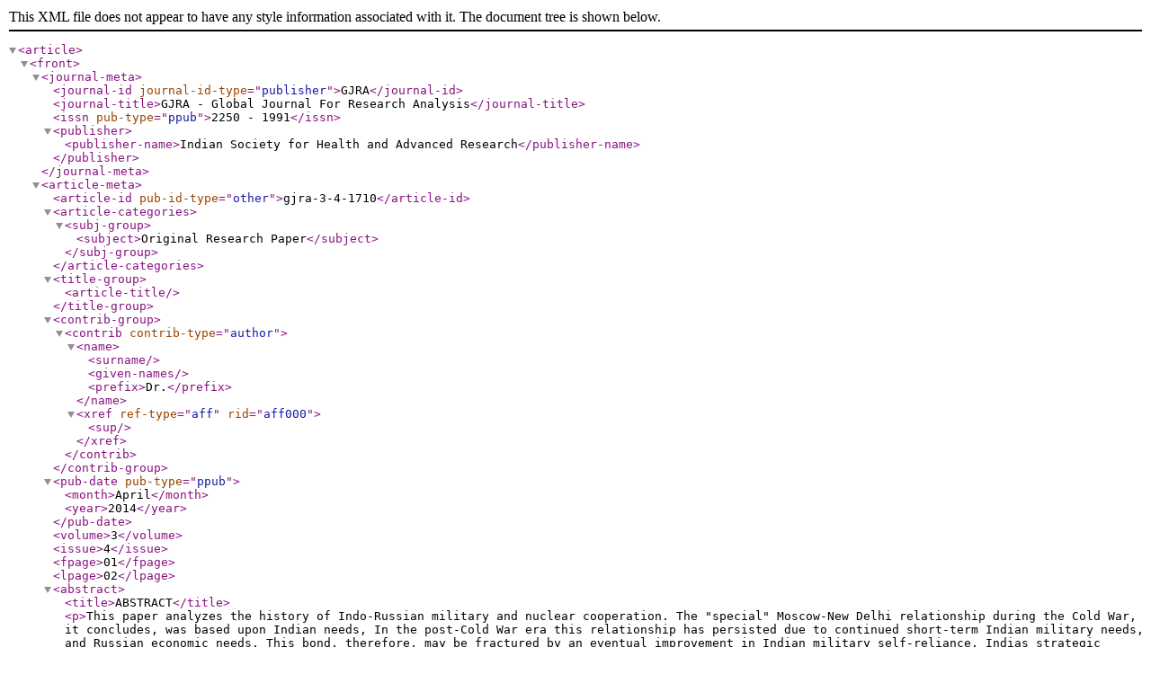

--- FILE ---
content_type: text/xml
request_url: https://www.worldwidejournals.com/global-journal-for-research-analysis-GJRA/xmlview/1710
body_size: 2080
content:
<?xml version="1.0" encoding="UTF-8"?><article>
	<front>
		<journal-meta>
			<journal-id journal-id-type="publisher">GJRA</journal-id>
			<journal-title>GJRA - Global Journal For Research Analysis</journal-title>
			<issn pub-type="ppub">2250 - 1991</issn>
			<publisher>
				<publisher-name>Indian Society for Health and Advanced Research</publisher-name>
			</publisher>
		</journal-meta>
		<article-meta>
			<article-id pub-id-type="other">gjra-3-4-1710</article-id>
			<article-categories>
				<subj-group>
					<subject>Original Research Paper</subject>
				</subj-group>
			</article-categories>
			<title-group>
				<article-title></article-title>
			</title-group>
			<contrib-group><contrib contrib-type="author">
						<name>
							<surname></surname>
							<given-names></given-names>
							<prefix>Dr.</prefix>
						</name>
						<xref ref-type="aff" rid="aff000">
							<sup></sup>
						</xref>
						</contrib></contrib-group><pub-date pub-type="ppub">
				<month>April</month>
				<year>2014</year>
			</pub-date>
			<volume>3</volume>
			<issue>4</issue>
			<fpage>01</fpage>
			<lpage>02</lpage>
			<abstract>
				<title>ABSTRACT</title>
				<p>This paper analyzes the history of Indo-Russian military and nuclear cooperation. The &quot;special&quot; Moscow-New Delhi 
relationship during the Cold War, it concludes, was based upon Indian needs, In the post-Cold War era this relationship 
has persisted due to continued short-term Indian military needs, and Russian economic needs. This bond, therefore, 
may be fractured by an eventual improvement in Indian military self-reliance. Indias strategic culture, rooted in Indian history, geography and 
political culture, has created an Indian strategic mindset impervious to American nonproliferation efforts. The paper finds, moreover, that there 
are no short-term &quot;silver bullets&quot; to cure the current Indo-American rift, which flows from causes in addition to Indias nuclear weapons tests in 
1998.</p>
			</abstract>			
			<counts>
				<ref-count count="7"/>
				<page-count count="2"/>
			</counts>
		</article-meta>
	</front>
</article>